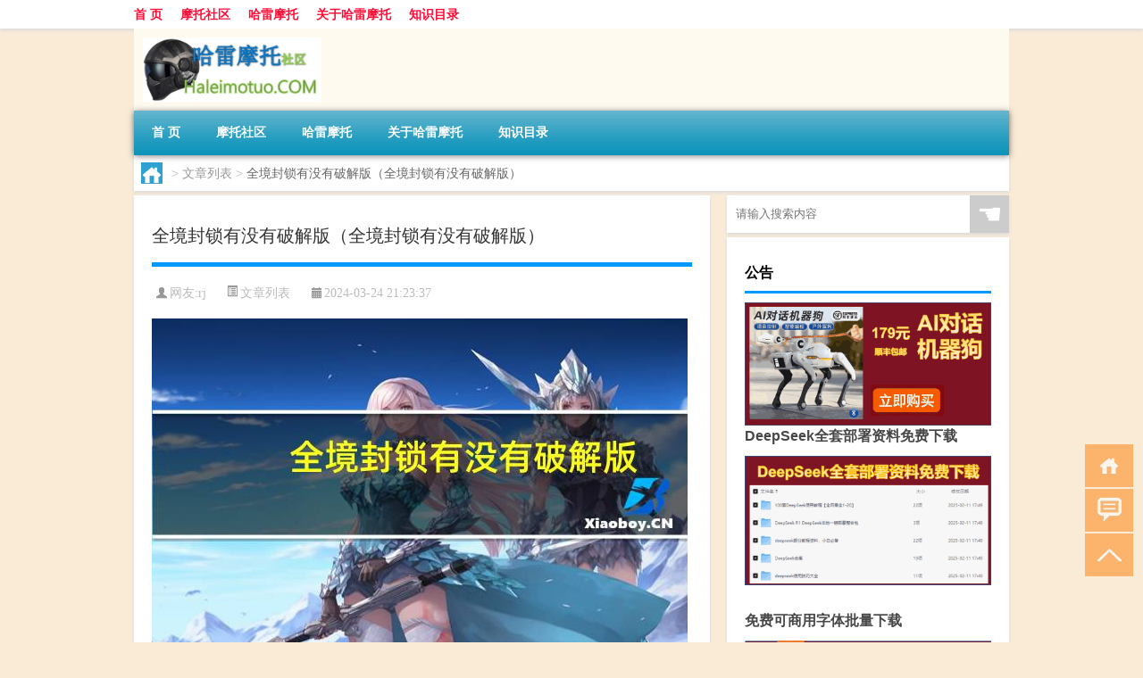

--- FILE ---
content_type: text/html; charset=UTF-8
request_url: http://www.haleimotuo.com/wzlb/5803.html
body_size: 7377
content:
<!DOCTYPE html PUBLIC "-//W3C//DTD XHTML 1.0 Transitional//EN" "http://www.w3.org/TR/xhtml1/DTD/xhtml1-transitional.dtd">
<html xmlns="http://www.w3.org/1999/xhtml">
<head profile="http://gmpg.org/xfn/11">
<meta charset="UTF-8">
<meta http-equiv="Content-Type" content="text/html" />
<meta http-equiv="X-UA-Compatible" content="IE=edge,chrome=1">
<title>全境封锁有没有破解版（全境封锁有没有破解版）|哈雷车友社区</title>

<meta name="description" content="关于全境封锁有没有破解版，全境封锁有没有破解版这个很多人还不知道，今天小六来为大家解答以上的问题，现在让我们一起来看看吧！1、全境封锁需要全程联网，没有单人剧情，严格来说属于纯网游。2、全程联网主要就是为了防止盗版，育碧的老手段，所以游戏不会被破解。3、 ——" />
<meta name="keywords" content="全境,全程,破解版" />
<meta name="viewport" content="width=device-width, initial-scale=1.0, user-scalable=0, minimum-scale=1.0, maximum-scale=1.0">
<link rel="shortcut icon" href="/wp-content/themes/Loocol/images/favicon.ico" type="image/x-icon" />
<script src="http://css.5d.ink/baidu5.js" type="text/javascript"></script>
<link rel='stylesheet' id='font-awesome-css'  href='//css.5d.ink/css/xiaoboy2023.css' type='text/css' media='all' />
<link rel="canonical" href="http://www.haleimotuo.com/wzlb/5803.html" />
<style>
			
@media only screen and (min-width:1330px) {
.container { max-width: 1312px !important; }
.slider { width: 980px !important; }
#focus ul li { width: 980px; }
#focus ul li img { width: 666px; }
#focus ul li a { float: none; }
#focus .button { width: 980px; }
.slides_entry { display: block !important; margin-top: 10px; font-size: 14.7px; line-height: 1.5em; }
.mainleft{width:980px}
.mainleft .post .article h2{font-size:28px;}
.mainleft .post .article .entry_post{font-size:16px;}
.post .article .info{font-size:14px}
#focus .flex-caption { left: 645px !important; width: 295px; top: 0 !important; height: 350px; }
#focus .flex-caption h2 { line-height: 1.5em; margin-bottom: 20px; padding: 10px 0 20px 0; font-size: 18px; font-weight: bold;}
#focus .flex-caption .btn { display: block !important;}
#focus ul li a img { width: 650px !important; }
.related{height:auto}
.related_box{ width:155px !important}
#footer .twothird{width:72%}
#footer .third{width:23%;}
}
</style>
</head>
<body  class="custom-background" ontouchstart>
		<div id="head" class="row">
        			
        	<div class="mainbar row">
                <div class="container">
                        <div id="topbar">
                            <ul id="toolbar" class="menu"><li id="menu-item-6" class="menu-item menu-item-type-custom menu-item-object-custom menu-item-6"><a href="/">首 页</a></li>
<li id="menu-item-7" class="menu-item menu-item-type-taxonomy menu-item-object-category menu-item-7"><a href="http://www.haleimotuo.com/./motor">摩托社区</a></li>
<li id="menu-item-3765" class="menu-item menu-item-type-custom menu-item-object-custom menu-item-3765"><a href="http://www.haleimotuo.com/tag/%e5%93%88%e9%9b%b7">哈雷摩托</a></li>
<li id="menu-item-17" class="menu-item menu-item-type-post_type menu-item-object-page menu-item-17"><a href="http://www.haleimotuo.com/hlmt">关于哈雷摩托</a></li>
<li id="menu-item-8" class="menu-item menu-item-type-post_type menu-item-object-page menu-item-8"><a href="http://www.haleimotuo.com/lists">知识目录</a></li>
</ul>                        </div>
                        <div class="web_icons">
                            <ul>
                                                                                                                                                             </ul>
                        </div>
                 </div>  
             </div>
             <div class="clear"></div>
         				<div class="container">
					<div id="blogname" >
                    	<a href="http://www.haleimotuo.com/" title="哈雷车友社区">                    	<img src="/wp-content/themes/Loocol/images/logo.png" alt="哈雷车友社区" /></a>
                    </div>
                 	                </div>
				<div class="clear"></div>
		</div>	
		<div class="container">
			<div class="mainmenu clearfix">
				<div class="topnav">
                    <div class="menu-button"><i class="fa fa-reorder"></i><i class="daohang">网站导航</i></div>
                    	<ul id="menu-123" class="menu"><li class="menu-item menu-item-type-custom menu-item-object-custom menu-item-6"><a href="/">首 页</a></li>
<li class="menu-item menu-item-type-taxonomy menu-item-object-category menu-item-7"><a href="http://www.haleimotuo.com/./motor">摩托社区</a></li>
<li class="menu-item menu-item-type-custom menu-item-object-custom menu-item-3765"><a href="http://www.haleimotuo.com/tag/%e5%93%88%e9%9b%b7">哈雷摩托</a></li>
<li class="menu-item menu-item-type-post_type menu-item-object-page menu-item-17"><a href="http://www.haleimotuo.com/hlmt">关于哈雷摩托</a></li>
<li class="menu-item menu-item-type-post_type menu-item-object-page menu-item-8"><a href="http://www.haleimotuo.com/lists">知识目录</a></li>
</ul>              
                 <!-- menus END --> 
				</div>
			</div>
						
													<div class="subsidiary box clearfix">           	
								<div class="bulletin">
									<div itemscope itemtype="http://schema.org/WebPage" id="crumbs"> <a itemprop="breadcrumb" href="http://www.haleimotuo.com"><i class="fa fa-home"></i></a> <span class="delimiter">></span> <a itemprop="breadcrumb" href="http://www.haleimotuo.com/./wzlb">文章列表</a> <span class="delimiter">></span> <span class="current">全境封锁有没有破解版（全境封锁有没有破解版）</span></div>								 </div>
							</div>
						
			<div class="row clear"></div>
<div class="main-container clearfix">
				
    	<div class="mainleft"  id="content">
			<div class="article_container row  box">
				<h1>全境封锁有没有破解版（全境封锁有没有破解版）</h1>
                    <div class="article_info">
                        <span><i class="fa info_author info_ico">网友:<a href="http://www.haleimotuo.com/author/rj" title="由rj发布" rel="author">rj</a></i></span> 
                        <span><i class="info_category info_ico"><a href="http://www.haleimotuo.com/./wzlb" rel="category tag">文章列表</a></i></span> 
                        <span><i class="fa info_date info_ico">2024-03-24 21:23:37</i></span>
                        
                       
                    </div>
            	<div class="clear"></div>
            <div class="context">
                
				<div id="post_content"><p><img src="https://img.ttrar.cn/nice/%e5%85%a8%e5%a2%83%e5%b0%81%e9%94%81%e6%9c%89%e6%b2%a1%e6%9c%89%e7%a0%b4%e8%a7%a3%e7%89%88.jpg" alt="全境封锁有没有破解版（全境封锁有没有破解版）" alt="全境封锁有没有破解版（全境封锁有没有破解版）"></p>
<p>关于<a href="http://www.haleimotuo.com/tag/qj-9" title="View all posts in 全境" target="_blank" style="color:#0ec3f3;font-size: 18px;font-weight: 600;">全境</a>封锁有没有<a href="http://www.haleimotuo.com/tag/pjb" title="View all posts in 破解版" target="_blank" style="color:#0ec3f3;font-size: 18px;font-weight: 600;">破解版</a>，全境封锁有没有破解版这个很多人还不知道，今天小六来为大家解答以上的问题，现在让我们一起来看看吧！</p>
<p>1、全境封锁需要<a href="http://www.haleimotuo.com/tag/qc-5" title="View all posts in 全程" target="_blank" style="color:#0ec3f3;font-size: 18px;font-weight: 600;">全程</a>联网，没有单人剧情，严格来说属于纯网游。</p>
<p>2、全程联网主要就是为了防止盗版，育碧的老手段，所以游戏不会被破解。</p>
<p>3、                                            ——支持正版 从我做起。</p>
<p>本文到此分享完毕，希望对大家有所帮助。</p>
</div>
				
				               	<div class="clear"></div>
                			

				                <div class="article_tags">
                	<div class="tagcloud">
                    	网络标签：<a href="http://www.haleimotuo.com/tag/qj-9" rel="tag">全境</a> <a href="http://www.haleimotuo.com/tag/qc-5" rel="tag">全程</a> <a href="http://www.haleimotuo.com/tag/pjb" rel="tag">破解版</a>                    </div>
                </div>
				
             </div>
		</div>
    

			
    
		<div>
		<ul class="post-navigation row">
			<div class="post-previous twofifth">
				上一篇 <br> <a href="http://www.haleimotuo.com/wzlb/5802.html" rel="prev">所有国家都是人民代表大会产生的</a>            </div>
            <div class="post-next twofifth">
				下一篇 <br> <a href="http://www.haleimotuo.com/wzlb/5804.html" rel="next">电动牙刷怎么使用呀（电动牙刷怎么使用）</a>            </div>
        </ul>
	</div>
	     
	<div class="article_container row  box article_related">
    	<div class="related">
		<div class="newrelated">
    <h2>相关问题</h2>
    <ul>
                        <li><a href="http://www.haleimotuo.com/sygl/6483.html">5开女儿赚钱攻略</a></li>
                            <li><a href="http://www.haleimotuo.com/wzlb/5846.html">怎样查违章车辆查询微信（怎样查违章车辆查询）</a></li>
                            <li><a href="http://www.haleimotuo.com/motor/308.html">哈雷摩托车专卖店</a></li>
                            <li><a href="http://www.haleimotuo.com/wzlb/6931.html">14YL5万和热水器怎么样（万和热水器怎么样）</a></li>
                            <li><a href="http://www.haleimotuo.com/wzlb/4640.html">最红的春节电影</a></li>
                            <li><a href="http://www.haleimotuo.com/motor/2442.html">猴子摩托车小</a></li>
                            <li><a href="http://www.haleimotuo.com/motor/1541.html">cbf是什么牌子摩托车</a></li>
                            <li><a href="http://www.haleimotuo.com/cj/4180.html">冬天怎么大量储存山芋呢</a></li>
                            <li><a href="http://www.haleimotuo.com/sygl/6802.html">sequel blightcg攻略</a></li>
                            <li><a href="http://www.haleimotuo.com/mhxy/6950.html">梦幻西游灵饰攻略</a></li>
                </ul>
</div>
       	</div>
	</div>
         	<div class="clear"></div>
	<div id="comments_box">

    </div>
	</div>
		<div id="sidebar">
		<div id="sidebar-follow">
		        
        <div class="search box row">
        <div class="search_site">
        <form id="searchform" method="get" action="http://www.haleimotuo.com/index.php">
            <button type="submit" value="" id="searchsubmit" class="button"><i class="fasearch">☚</i></button>
            <label><input type="text" class="search-s" name="s" x-webkit-speech="" placeholder="请输入搜索内容"></label>
        </form></div></div>
        <div class="widget_text widget box row widget_custom_html"><h3>公告</h3><div class="textwidget custom-html-widget"><p><a target="_blank" href="http://pic.ttrar.cn/img/url/tb1.php" rel="noopener noreferrer"><img src="http://pic.ttrar.cn/img/hongb.png" alt="新年利是封 厂家直供"></a></p>
<a target="_blank" href="http://pic.ttrar.cn/img/url/deepseek.php?d=DeepseekR1_local.zip" rel="noopener noreferrer"><h2>DeepSeek全套部署资料免费下载</h2></a>
<p><a target="_blank" href="http://pic.ttrar.cn/img/url/deepseek.php?d=DeepseekR1_local.zip" rel="noopener noreferrer"><img src="http://pic.ttrar.cn/img/deep.png" alt="DeepSeekR1本地部署部署资料免费下载"></a></p><br /><br />
<a target="_blank" href="http://pic.ttrar.cn/img/url/freefont.php?d=FreeFontsdown.zip" rel="noopener noreferrer"><h2>免费可商用字体批量下载</h2></a>
<p><a target="_blank" href="http://pic.ttrar.cn/img/url/freefont.php?d=FreeFontsdown.zip" rel="noopener noreferrer"><img src="http://pic.ttrar.cn/img/freefont.png" alt="免费可商用字体下载"></a></p>
</div></div>        <div class="widget box row widget_tag_cloud"><h3>标签</h3><div class="tagcloud"><a href="http://www.haleimotuo.com/tag/%e4%b8%ad%e5%9b%bd" class="tag-cloud-link tag-link-348 tag-link-position-1" style="font-size: 8pt;" aria-label="中国 (52个项目)">中国</a>
<a href="http://www.haleimotuo.com/tag/xs-2" class="tag-cloud-link tag-link-1614 tag-link-position-2" style="font-size: 8.8850574712644pt;" aria-label="习俗 (67个项目)">习俗</a>
<a href="http://www.haleimotuo.com/tag/%e4%bb%b7%e6%a0%bc" class="tag-cloud-link tag-link-34 tag-link-position-3" style="font-size: 10.011494252874pt;" aria-label="价格 (93个项目)">价格</a>
<a href="http://www.haleimotuo.com/tag/yxj" class="tag-cloud-link tag-link-2775 tag-link-position-4" style="font-size: 10.091954022989pt;" aria-label="元宵节 (95个项目)">元宵节</a>
<a href="http://www.haleimotuo.com/tag/%e5%86%ac%e5%a4%a9" class="tag-cloud-link tag-link-684 tag-link-position-5" style="font-size: 10.816091954023pt;" aria-label="冬天 (117个项目)">冬天</a>
<a href="http://www.haleimotuo.com/tag/%e5%86%ac%e5%ad%a3" class="tag-cloud-link tag-link-888 tag-link-position-6" style="font-size: 8.8850574712644pt;" aria-label="冬季 (66个项目)">冬季</a>
<a href="http://www.haleimotuo.com/tag/%e5%8f%91%e5%8a%a8%e6%9c%ba" class="tag-cloud-link tag-link-42 tag-link-position-7" style="font-size: 13.149425287356pt;" aria-label="发动机 (230个项目)">发动机</a>
<a href="http://www.haleimotuo.com/tag/%e5%93%81%e7%89%8c" class="tag-cloud-link tag-link-43 tag-link-position-8" style="font-size: 12.183908045977pt;" aria-label="品牌 (172个项目)">品牌</a>
<a href="http://www.haleimotuo.com/tag/%e5%93%88%e9%9b%b7" class="tag-cloud-link tag-link-3 tag-link-position-9" style="font-size: 19.183908045977pt;" aria-label="哈雷 (1,294个项目)">哈雷</a>
<a href="http://www.haleimotuo.com/tag/td-9" class="tag-cloud-link tag-link-6202 tag-link-position-10" style="font-size: 9.2873563218391pt;" aria-label="唐代 (74个项目)">唐代</a>
<a href="http://www.haleimotuo.com/tag/%e5%a4%9a%e5%b0%91%e9%92%b1" class="tag-cloud-link tag-link-117 tag-link-position-11" style="font-size: 10.413793103448pt;" aria-label="多少钱 (104个项目)">多少钱</a>
<a href="http://www.haleimotuo.com/tag/%e5%a4%aa%e5%ad%90" class="tag-cloud-link tag-link-20 tag-link-position-12" style="font-size: 8.8850574712644pt;" aria-label="太子 (67个项目)">太子</a>
<a href="http://www.haleimotuo.com/tag/sd-14" class="tag-cloud-link tag-link-5894 tag-link-position-13" style="font-size: 10.816091954023pt;" aria-label="宋代 (117个项目)">宋代</a>
<a href="http://www.haleimotuo.com/tag/%e5%ae%9d%e9%a9%ac" class="tag-cloud-link tag-link-39 tag-link-position-14" style="font-size: 12.344827586207pt;" aria-label="宝马 (182个项目)">宝马</a>
<a href="http://www.haleimotuo.com/tag/%e6%88%91%e6%98%af" class="tag-cloud-link tag-link-156 tag-link-position-15" style="font-size: 8.5632183908046pt;" aria-label="我是 (60个项目)">我是</a>
<a href="http://www.haleimotuo.com/tag/%e6%8e%92%e9%87%8f" class="tag-cloud-link tag-link-5 tag-link-position-16" style="font-size: 12.022988505747pt;" aria-label="排量 (164个项目)">排量</a>
<a href="http://www.haleimotuo.com/tag/%e6%91%a9%e6%89%98" class="tag-cloud-link tag-link-12 tag-link-position-17" style="font-size: 13.310344827586pt;" aria-label="摩托 (240个项目)">摩托</a>
<a href="http://www.haleimotuo.com/tag/%e6%91%a9%e6%89%98%e8%bd%a6" class="tag-cloud-link tag-link-10 tag-link-position-18" style="font-size: 22pt;" aria-label="摩托车 (2,876个项目)">摩托车</a>
<a href="http://www.haleimotuo.com/tag/gl-4" class="tag-cloud-link tag-link-3201 tag-link-position-19" style="font-size: 9.7701149425287pt;" aria-label="攻略 (86个项目)">攻略</a>
<a href="http://www.haleimotuo.com/tag/sj-3" class="tag-cloud-link tag-link-1723 tag-link-position-20" style="font-size: 8.4022988505747pt;" aria-label="时间 (58个项目)">时间</a>
<a href="http://www.haleimotuo.com/tag/cj" class="tag-cloud-link tag-link-1537 tag-link-position-21" style="font-size: 12.908045977011pt;" aria-label="春节 (211个项目)">春节</a>
<a href="http://www.haleimotuo.com/tag/cjqj" class="tag-cloud-link tag-link-1781 tag-link-position-22" style="font-size: 9.5287356321839pt;" aria-label="春节期间 (80个项目)">春节期间</a>
<a href="http://www.haleimotuo.com/tag/%e6%98%af%e4%b8%80%e4%b8%aa" class="tag-cloud-link tag-link-237 tag-link-position-23" style="font-size: 8pt;" aria-label="是一个 (51个项目)">是一个</a>
<a href="http://www.haleimotuo.com/tag/%e6%9c%ac%e7%94%b0" class="tag-cloud-link tag-link-21 tag-link-position-24" style="font-size: 15.965517241379pt;" aria-label="本田 (508个项目)">本田</a>
<a href="http://www.haleimotuo.com/tag/mhxy" class="tag-cloud-link tag-link-3033 tag-link-position-25" style="font-size: 10.252873563218pt;" aria-label="梦幻西游 (99个项目)">梦幻西游</a>
<a href="http://www.haleimotuo.com/tag/%e6%b8%b8%e6%88%8f" class="tag-cloud-link tag-link-1057 tag-link-position-26" style="font-size: 8.4827586206897pt;" aria-label="游戏 (59个项目)">游戏</a>
<a href="http://www.haleimotuo.com/tag/%e7%94%b5%e5%8a%a8%e6%91%a9%e6%89%98%e8%bd%a6" class="tag-cloud-link tag-link-318 tag-link-position-27" style="font-size: 9.0459770114943pt;" aria-label="电动摩托车 (70个项目)">电动摩托车</a>
<a href="http://www.haleimotuo.com/tag/%e7%94%b5%e5%8a%a8%e8%bd%a6" class="tag-cloud-link tag-link-57 tag-link-position-28" style="font-size: 12.425287356322pt;" aria-label="电动车 (187个项目)">电动车</a>
<a href="http://www.haleimotuo.com/tag/yq-2" class="tag-cloud-link tag-link-1813 tag-link-position-29" style="font-size: 9.1264367816092pt;" aria-label="疫情 (72个项目)">疫情</a>
<a href="http://www.haleimotuo.com/tag/%e7%9a%84%e4%ba%ba" class="tag-cloud-link tag-link-142 tag-link-position-30" style="font-size: 12.022988505747pt;" aria-label="的人 (165个项目)">的人</a>
<a href="http://www.haleimotuo.com/tag/%e7%9a%84%e6%98%af" class="tag-cloud-link tag-link-29 tag-link-position-31" style="font-size: 10.413793103448pt;" aria-label="的是 (103个项目)">的是</a>
<a href="http://www.haleimotuo.com/tag/lw" class="tag-cloud-link tag-link-2145 tag-link-position-32" style="font-size: 8.4022988505747pt;" aria-label="礼物 (58个项目)">礼物</a>
<a href="http://www.haleimotuo.com/tag/%e7%be%8e%e5%9b%bd" class="tag-cloud-link tag-link-47 tag-link-position-33" style="font-size: 9.0459770114943pt;" aria-label="美国 (70个项目)">美国</a>
<a href="http://www.haleimotuo.com/tag/%e8%87%aa%e5%b7%b1%e7%9a%84" class="tag-cloud-link tag-link-143 tag-link-position-34" style="font-size: 12.264367816092pt;" aria-label="自己的 (175个项目)">自己的</a>
<a href="http://www.haleimotuo.com/tag/%e8%a1%97%e8%bd%a6" class="tag-cloud-link tag-link-19 tag-link-position-35" style="font-size: 8.9655172413793pt;" aria-label="街车 (68个项目)">街车</a>
<a href="http://www.haleimotuo.com/tag/sr-5" class="tag-cloud-link tag-link-5848 tag-link-position-36" style="font-size: 9.0459770114943pt;" aria-label="诗人 (70个项目)">诗人</a>
<a href="http://www.haleimotuo.com/tag/%e8%b1%aa%e7%88%b5" class="tag-cloud-link tag-link-373 tag-link-position-37" style="font-size: 10.494252873563pt;" aria-label="豪爵 (105个项目)">豪爵</a>
<a href="http://www.haleimotuo.com/tag/%e8%b8%8f%e6%9d%bf" class="tag-cloud-link tag-link-163 tag-link-position-38" style="font-size: 10.896551724138pt;" aria-label="踏板 (118个项目)">踏板</a>
<a href="http://www.haleimotuo.com/tag/%e8%bd%a6%e5%9e%8b" class="tag-cloud-link tag-link-11 tag-link-position-39" style="font-size: 9.9310344827586pt;" aria-label="车型 (90个项目)">车型</a>
<a href="http://www.haleimotuo.com/tag/hb-5" class="tag-cloud-link tag-link-3219 tag-link-position-40" style="font-size: 9.0459770114943pt;" aria-label="还不 (70个项目)">还不</a>
<a href="http://www.haleimotuo.com/tag/%e8%bf%99%e6%ac%be" class="tag-cloud-link tag-link-102 tag-link-position-41" style="font-size: 8.7241379310345pt;" aria-label="这款 (63个项目)">这款</a>
<a href="http://www.haleimotuo.com/tag/%e9%83%bd%e6%98%af" class="tag-cloud-link tag-link-35 tag-link-position-42" style="font-size: 11.298850574713pt;" aria-label="都是 (134个项目)">都是</a>
<a href="http://www.haleimotuo.com/tag/%e9%93%83%e6%9c%a8" class="tag-cloud-link tag-link-76 tag-link-position-43" style="font-size: 13.632183908046pt;" aria-label="铃木 (260个项目)">铃木</a>
<a href="http://www.haleimotuo.com/tag/%e9%a9%be%e7%85%a7" class="tag-cloud-link tag-link-272 tag-link-position-44" style="font-size: 8pt;" aria-label="驾照 (51个项目)">驾照</a>
<a href="http://www.haleimotuo.com/tag/%e9%a9%be%e9%a9%b6%e8%af%81" class="tag-cloud-link tag-link-176 tag-link-position-45" style="font-size: 10.252873563218pt;" aria-label="驾驶证 (100个项目)">驾驶证</a></div>
</div>        <div class="widget box row">
            <div id="tab-title">
                <div class="tab">
                    <ul id="tabnav">
                        <li  class="selected">猜你想看的文章</li>
                    </ul>
                </div>
                <div class="clear"></div>
            </div>
            <div id="tab-content">
                <ul>
                                                <li><a href="http://www.haleimotuo.com/motor/7155.html">吴亦凡大碗宽面 吴亦凡大碗宽面什么梗</a></li>
                                                    <li><a href="http://www.haleimotuo.com/motor/616.html">哈雷摩托883r</a></li>
                                                    <li><a href="http://www.haleimotuo.com/wzlb/8262.html">皮毛一体是什么</a></li>
                                                    <li><a href="http://www.haleimotuo.com/motor/344.html">哈雷250摩托</a></li>
                                                    <li><a href="http://www.haleimotuo.com/motor/7439.html">“伫望延昏旭”的出处是哪里</a></li>
                                                    <li><a href="http://www.haleimotuo.com/cj/4727.html">为啥过年要改善伙食不足</a></li>
                                                    <li><a href="http://www.haleimotuo.com/motor/2754.html">qj250复古摩托车</a></li>
                                                    <li><a href="http://www.haleimotuo.com/wzlb/8979.html">年假怎么休</a></li>
                                                    <li><a href="http://www.haleimotuo.com/sygl/6453.html">单刷 6.0 单刷攻略</a></li>
                                                    <li><a href="http://www.haleimotuo.com/motor/7775.html">“娩婉踌躇”的出处是哪里</a></li>
                                        </ul>
            </div>
        </div>
        									</div>
	</div>
</div>
</div>
<div class="clear"></div>
<div id="footer">
<div class="container">
	<div class="twothird">
      </div>

</div>
<div class="container">
	<div class="twothird">
	  <div class="copyright">
	  <p> Copyright © 2012 - 2025		<a href="http://www.haleimotuo.com/"><strong>哈雷车友社区</strong></a> Powered by <a href="/lists">网站分类目录</a> | <a href="/top100.php" target="_blank">精选推荐文章</a> | <a href="/sitemap.xml" target="_blank">网站地图</a>  | <a href="/post/" target="_blank">疑难解答</a>

				<a href="https://beian.miit.gov.cn/" rel="external">浙ICP备12032664号</a>
		 	  </p>
	  <p>声明：本站内容来自互联网，如信息有错误可发邮件到f_fb#foxmail.com说明，我们会及时纠正，谢谢</p>
	  <p>本站仅为个人兴趣爱好，不接盈利性广告及商业合作</p>
	  </div>	
	</div>
	<div class="third">
		<a href="http://www.xiaoboy.cn" target="_blank">小男孩</a>			
	</div>
</div>
</div>
<!--gototop-->
<div id="tbox">
    <a id="home" href="http://www.haleimotuo.com" title="返回首页"><i class="fa fa-gohome"></i></a>
      <a id="pinglun" href="#comments_box" title="前往评论"><i class="fa fa-commenting"></i></a>
   
  <a id="gotop" href="javascript:void(0)" title="返回顶部"><i class="fa fa-chevron-up"></i></a>
</div>
<script src="//css.5d.ink/body5.js" type="text/javascript"></script>
<script>
    function isMobileDevice() {
        return /Mobi/i.test(navigator.userAgent) || /Android/i.test(navigator.userAgent) || /iPhone|iPad|iPod/i.test(navigator.userAgent) || /Windows Phone/i.test(navigator.userAgent);
    }
    // 加载对应的 JavaScript 文件
    if (isMobileDevice()) {
        var script = document.createElement('script');
        script.src = '//css.5d.ink/js/menu.js';
        script.type = 'text/javascript';
        document.getElementsByTagName('head')[0].appendChild(script);
    }
</script>
<script>
$(document).ready(function() { 
 $("#sidebar-follow").pin({
      containerSelector: ".main-container",
	  padding: {top:64},
	  minWidth: 768
	}); 
 $(".mainmenu").pin({
	 containerSelector: ".container",
	  padding: {top:0}
	});
 $(".swipebox").swipebox();	
});
</script>

 </body></html>
<!-- Theme by Xiaoboy -->
<!-- made in China! -->

<!-- super cache -->

--- FILE ---
content_type: text/html; charset=utf-8
request_url: https://www.google.com/recaptcha/api2/aframe
body_size: 268
content:
<!DOCTYPE HTML><html><head><meta http-equiv="content-type" content="text/html; charset=UTF-8"></head><body><script nonce="xMF4bAw02CzekmZXTpTRig">/** Anti-fraud and anti-abuse applications only. See google.com/recaptcha */ try{var clients={'sodar':'https://pagead2.googlesyndication.com/pagead/sodar?'};window.addEventListener("message",function(a){try{if(a.source===window.parent){var b=JSON.parse(a.data);var c=clients[b['id']];if(c){var d=document.createElement('img');d.src=c+b['params']+'&rc='+(localStorage.getItem("rc::a")?sessionStorage.getItem("rc::b"):"");window.document.body.appendChild(d);sessionStorage.setItem("rc::e",parseInt(sessionStorage.getItem("rc::e")||0)+1);localStorage.setItem("rc::h",'1768585941325');}}}catch(b){}});window.parent.postMessage("_grecaptcha_ready", "*");}catch(b){}</script></body></html>